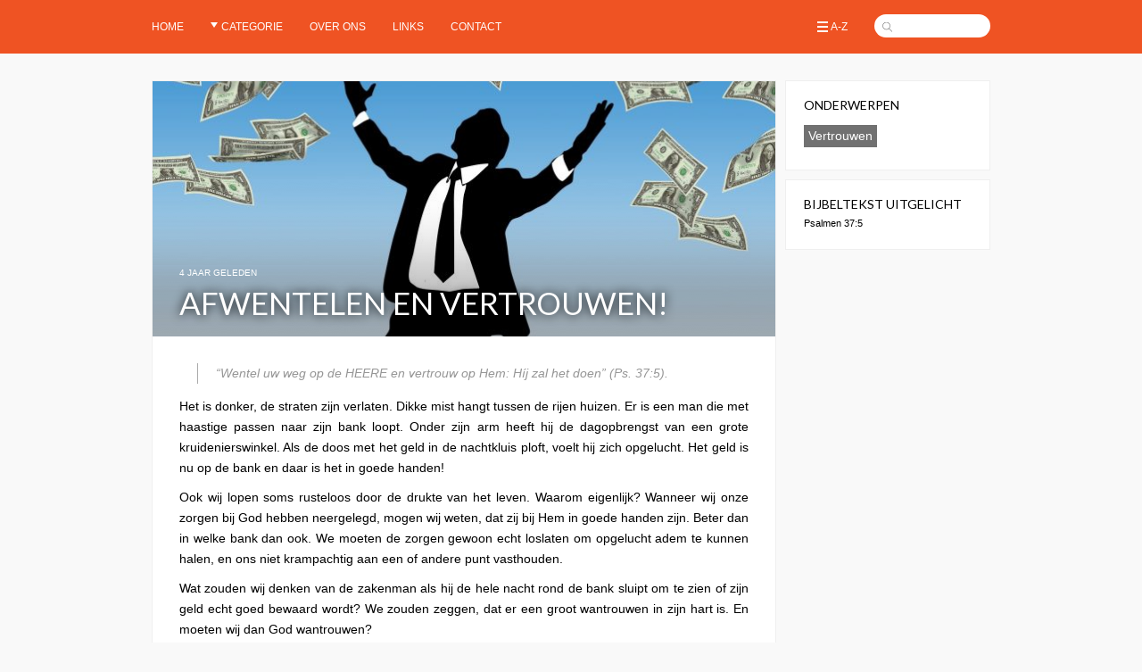

--- FILE ---
content_type: text/html; charset=UTF-8
request_url: https://www.frissewateren.nl/afwentelen-en-vertrouwen/
body_size: 5813
content:
<!doctype html>
<html lang="nl" class="no-js">
<head>
  <meta charset="UTF-8">
  <title>Afwentelen en vertrouwen! : Frisse Wateren</title>
  
  <link href="//www.google-analytics.com" rel="dns-prefetch">
  <link href='//fonts.googleapis.com/css?family=PT+Sans+Narrow:700' rel='stylesheet' type='text/css'>
  <link href='//fonts.googleapis.com/css?family=Lato' rel='stylesheet' type='text/css'>
  
  <link rel="icon" type="image/png" href="https://www.frissewateren.nl/wp-content/themes/frissewateren/img/icons/favicon-32x32.png" sizes="32x32" />
  <link rel="icon" type="image/png" href="https://www.frissewateren.nl/wp-content/themes/frissewateren/img/icons/favicon-16x16.png" sizes="16x16" />
  
  <meta http-equiv="X-UA-Compatible" content="IE=edge,chrome=1">
  <meta name="viewport" content="width=device-width, initial-scale=1.0">
  <meta name="description" content="“Wentel uw weg op de HEERE en vertrouw op Hem: Híj zal het doen” (Ps. 37:5). Het is donker, de straten zijn verlaten. Dikke mist hangt tussen de ...">
  
  <meta name='robots' content='max-image-preview:large' />
<script type="text/javascript">
window._wpemojiSettings = {"baseUrl":"https:\/\/s.w.org\/images\/core\/emoji\/14.0.0\/72x72\/","ext":".png","svgUrl":"https:\/\/s.w.org\/images\/core\/emoji\/14.0.0\/svg\/","svgExt":".svg","source":{"concatemoji":"https:\/\/www.frissewateren.nl\/wp-includes\/js\/wp-emoji-release.min.js?ver=6.1.9"}};
/*! This file is auto-generated */
!function(e,a,t){var n,r,o,i=a.createElement("canvas"),p=i.getContext&&i.getContext("2d");function s(e,t){var a=String.fromCharCode,e=(p.clearRect(0,0,i.width,i.height),p.fillText(a.apply(this,e),0,0),i.toDataURL());return p.clearRect(0,0,i.width,i.height),p.fillText(a.apply(this,t),0,0),e===i.toDataURL()}function c(e){var t=a.createElement("script");t.src=e,t.defer=t.type="text/javascript",a.getElementsByTagName("head")[0].appendChild(t)}for(o=Array("flag","emoji"),t.supports={everything:!0,everythingExceptFlag:!0},r=0;r<o.length;r++)t.supports[o[r]]=function(e){if(p&&p.fillText)switch(p.textBaseline="top",p.font="600 32px Arial",e){case"flag":return s([127987,65039,8205,9895,65039],[127987,65039,8203,9895,65039])?!1:!s([55356,56826,55356,56819],[55356,56826,8203,55356,56819])&&!s([55356,57332,56128,56423,56128,56418,56128,56421,56128,56430,56128,56423,56128,56447],[55356,57332,8203,56128,56423,8203,56128,56418,8203,56128,56421,8203,56128,56430,8203,56128,56423,8203,56128,56447]);case"emoji":return!s([129777,127995,8205,129778,127999],[129777,127995,8203,129778,127999])}return!1}(o[r]),t.supports.everything=t.supports.everything&&t.supports[o[r]],"flag"!==o[r]&&(t.supports.everythingExceptFlag=t.supports.everythingExceptFlag&&t.supports[o[r]]);t.supports.everythingExceptFlag=t.supports.everythingExceptFlag&&!t.supports.flag,t.DOMReady=!1,t.readyCallback=function(){t.DOMReady=!0},t.supports.everything||(n=function(){t.readyCallback()},a.addEventListener?(a.addEventListener("DOMContentLoaded",n,!1),e.addEventListener("load",n,!1)):(e.attachEvent("onload",n),a.attachEvent("onreadystatechange",function(){"complete"===a.readyState&&t.readyCallback()})),(e=t.source||{}).concatemoji?c(e.concatemoji):e.wpemoji&&e.twemoji&&(c(e.twemoji),c(e.wpemoji)))}(window,document,window._wpemojiSettings);
</script>
<style type="text/css">
img.wp-smiley,
img.emoji {
	display: inline !important;
	border: none !important;
	box-shadow: none !important;
	height: 1em !important;
	width: 1em !important;
	margin: 0 0.07em !important;
	vertical-align: -0.1em !important;
	background: none !important;
	padding: 0 !important;
}
</style>
	<link rel='stylesheet' id='wp-block-library-css' href='https://www.frissewateren.nl/wp-includes/css/dist/block-library/style.min.css?ver=6.1.9' media='all' />
<link rel='stylesheet' id='classic-theme-styles-css' href='https://www.frissewateren.nl/wp-includes/css/classic-themes.min.css?ver=1' media='all' />
<style id='global-styles-inline-css' type='text/css'>
body{--wp--preset--color--black: #000000;--wp--preset--color--cyan-bluish-gray: #abb8c3;--wp--preset--color--white: #ffffff;--wp--preset--color--pale-pink: #f78da7;--wp--preset--color--vivid-red: #cf2e2e;--wp--preset--color--luminous-vivid-orange: #ff6900;--wp--preset--color--luminous-vivid-amber: #fcb900;--wp--preset--color--light-green-cyan: #7bdcb5;--wp--preset--color--vivid-green-cyan: #00d084;--wp--preset--color--pale-cyan-blue: #8ed1fc;--wp--preset--color--vivid-cyan-blue: #0693e3;--wp--preset--color--vivid-purple: #9b51e0;--wp--preset--gradient--vivid-cyan-blue-to-vivid-purple: linear-gradient(135deg,rgba(6,147,227,1) 0%,rgb(155,81,224) 100%);--wp--preset--gradient--light-green-cyan-to-vivid-green-cyan: linear-gradient(135deg,rgb(122,220,180) 0%,rgb(0,208,130) 100%);--wp--preset--gradient--luminous-vivid-amber-to-luminous-vivid-orange: linear-gradient(135deg,rgba(252,185,0,1) 0%,rgba(255,105,0,1) 100%);--wp--preset--gradient--luminous-vivid-orange-to-vivid-red: linear-gradient(135deg,rgba(255,105,0,1) 0%,rgb(207,46,46) 100%);--wp--preset--gradient--very-light-gray-to-cyan-bluish-gray: linear-gradient(135deg,rgb(238,238,238) 0%,rgb(169,184,195) 100%);--wp--preset--gradient--cool-to-warm-spectrum: linear-gradient(135deg,rgb(74,234,220) 0%,rgb(151,120,209) 20%,rgb(207,42,186) 40%,rgb(238,44,130) 60%,rgb(251,105,98) 80%,rgb(254,248,76) 100%);--wp--preset--gradient--blush-light-purple: linear-gradient(135deg,rgb(255,206,236) 0%,rgb(152,150,240) 100%);--wp--preset--gradient--blush-bordeaux: linear-gradient(135deg,rgb(254,205,165) 0%,rgb(254,45,45) 50%,rgb(107,0,62) 100%);--wp--preset--gradient--luminous-dusk: linear-gradient(135deg,rgb(255,203,112) 0%,rgb(199,81,192) 50%,rgb(65,88,208) 100%);--wp--preset--gradient--pale-ocean: linear-gradient(135deg,rgb(255,245,203) 0%,rgb(182,227,212) 50%,rgb(51,167,181) 100%);--wp--preset--gradient--electric-grass: linear-gradient(135deg,rgb(202,248,128) 0%,rgb(113,206,126) 100%);--wp--preset--gradient--midnight: linear-gradient(135deg,rgb(2,3,129) 0%,rgb(40,116,252) 100%);--wp--preset--duotone--dark-grayscale: url('#wp-duotone-dark-grayscale');--wp--preset--duotone--grayscale: url('#wp-duotone-grayscale');--wp--preset--duotone--purple-yellow: url('#wp-duotone-purple-yellow');--wp--preset--duotone--blue-red: url('#wp-duotone-blue-red');--wp--preset--duotone--midnight: url('#wp-duotone-midnight');--wp--preset--duotone--magenta-yellow: url('#wp-duotone-magenta-yellow');--wp--preset--duotone--purple-green: url('#wp-duotone-purple-green');--wp--preset--duotone--blue-orange: url('#wp-duotone-blue-orange');--wp--preset--font-size--small: 13px;--wp--preset--font-size--medium: 20px;--wp--preset--font-size--large: 36px;--wp--preset--font-size--x-large: 42px;--wp--preset--spacing--20: 0.44rem;--wp--preset--spacing--30: 0.67rem;--wp--preset--spacing--40: 1rem;--wp--preset--spacing--50: 1.5rem;--wp--preset--spacing--60: 2.25rem;--wp--preset--spacing--70: 3.38rem;--wp--preset--spacing--80: 5.06rem;}:where(.is-layout-flex){gap: 0.5em;}body .is-layout-flow > .alignleft{float: left;margin-inline-start: 0;margin-inline-end: 2em;}body .is-layout-flow > .alignright{float: right;margin-inline-start: 2em;margin-inline-end: 0;}body .is-layout-flow > .aligncenter{margin-left: auto !important;margin-right: auto !important;}body .is-layout-constrained > .alignleft{float: left;margin-inline-start: 0;margin-inline-end: 2em;}body .is-layout-constrained > .alignright{float: right;margin-inline-start: 2em;margin-inline-end: 0;}body .is-layout-constrained > .aligncenter{margin-left: auto !important;margin-right: auto !important;}body .is-layout-constrained > :where(:not(.alignleft):not(.alignright):not(.alignfull)){max-width: var(--wp--style--global--content-size);margin-left: auto !important;margin-right: auto !important;}body .is-layout-constrained > .alignwide{max-width: var(--wp--style--global--wide-size);}body .is-layout-flex{display: flex;}body .is-layout-flex{flex-wrap: wrap;align-items: center;}body .is-layout-flex > *{margin: 0;}:where(.wp-block-columns.is-layout-flex){gap: 2em;}.has-black-color{color: var(--wp--preset--color--black) !important;}.has-cyan-bluish-gray-color{color: var(--wp--preset--color--cyan-bluish-gray) !important;}.has-white-color{color: var(--wp--preset--color--white) !important;}.has-pale-pink-color{color: var(--wp--preset--color--pale-pink) !important;}.has-vivid-red-color{color: var(--wp--preset--color--vivid-red) !important;}.has-luminous-vivid-orange-color{color: var(--wp--preset--color--luminous-vivid-orange) !important;}.has-luminous-vivid-amber-color{color: var(--wp--preset--color--luminous-vivid-amber) !important;}.has-light-green-cyan-color{color: var(--wp--preset--color--light-green-cyan) !important;}.has-vivid-green-cyan-color{color: var(--wp--preset--color--vivid-green-cyan) !important;}.has-pale-cyan-blue-color{color: var(--wp--preset--color--pale-cyan-blue) !important;}.has-vivid-cyan-blue-color{color: var(--wp--preset--color--vivid-cyan-blue) !important;}.has-vivid-purple-color{color: var(--wp--preset--color--vivid-purple) !important;}.has-black-background-color{background-color: var(--wp--preset--color--black) !important;}.has-cyan-bluish-gray-background-color{background-color: var(--wp--preset--color--cyan-bluish-gray) !important;}.has-white-background-color{background-color: var(--wp--preset--color--white) !important;}.has-pale-pink-background-color{background-color: var(--wp--preset--color--pale-pink) !important;}.has-vivid-red-background-color{background-color: var(--wp--preset--color--vivid-red) !important;}.has-luminous-vivid-orange-background-color{background-color: var(--wp--preset--color--luminous-vivid-orange) !important;}.has-luminous-vivid-amber-background-color{background-color: var(--wp--preset--color--luminous-vivid-amber) !important;}.has-light-green-cyan-background-color{background-color: var(--wp--preset--color--light-green-cyan) !important;}.has-vivid-green-cyan-background-color{background-color: var(--wp--preset--color--vivid-green-cyan) !important;}.has-pale-cyan-blue-background-color{background-color: var(--wp--preset--color--pale-cyan-blue) !important;}.has-vivid-cyan-blue-background-color{background-color: var(--wp--preset--color--vivid-cyan-blue) !important;}.has-vivid-purple-background-color{background-color: var(--wp--preset--color--vivid-purple) !important;}.has-black-border-color{border-color: var(--wp--preset--color--black) !important;}.has-cyan-bluish-gray-border-color{border-color: var(--wp--preset--color--cyan-bluish-gray) !important;}.has-white-border-color{border-color: var(--wp--preset--color--white) !important;}.has-pale-pink-border-color{border-color: var(--wp--preset--color--pale-pink) !important;}.has-vivid-red-border-color{border-color: var(--wp--preset--color--vivid-red) !important;}.has-luminous-vivid-orange-border-color{border-color: var(--wp--preset--color--luminous-vivid-orange) !important;}.has-luminous-vivid-amber-border-color{border-color: var(--wp--preset--color--luminous-vivid-amber) !important;}.has-light-green-cyan-border-color{border-color: var(--wp--preset--color--light-green-cyan) !important;}.has-vivid-green-cyan-border-color{border-color: var(--wp--preset--color--vivid-green-cyan) !important;}.has-pale-cyan-blue-border-color{border-color: var(--wp--preset--color--pale-cyan-blue) !important;}.has-vivid-cyan-blue-border-color{border-color: var(--wp--preset--color--vivid-cyan-blue) !important;}.has-vivid-purple-border-color{border-color: var(--wp--preset--color--vivid-purple) !important;}.has-vivid-cyan-blue-to-vivid-purple-gradient-background{background: var(--wp--preset--gradient--vivid-cyan-blue-to-vivid-purple) !important;}.has-light-green-cyan-to-vivid-green-cyan-gradient-background{background: var(--wp--preset--gradient--light-green-cyan-to-vivid-green-cyan) !important;}.has-luminous-vivid-amber-to-luminous-vivid-orange-gradient-background{background: var(--wp--preset--gradient--luminous-vivid-amber-to-luminous-vivid-orange) !important;}.has-luminous-vivid-orange-to-vivid-red-gradient-background{background: var(--wp--preset--gradient--luminous-vivid-orange-to-vivid-red) !important;}.has-very-light-gray-to-cyan-bluish-gray-gradient-background{background: var(--wp--preset--gradient--very-light-gray-to-cyan-bluish-gray) !important;}.has-cool-to-warm-spectrum-gradient-background{background: var(--wp--preset--gradient--cool-to-warm-spectrum) !important;}.has-blush-light-purple-gradient-background{background: var(--wp--preset--gradient--blush-light-purple) !important;}.has-blush-bordeaux-gradient-background{background: var(--wp--preset--gradient--blush-bordeaux) !important;}.has-luminous-dusk-gradient-background{background: var(--wp--preset--gradient--luminous-dusk) !important;}.has-pale-ocean-gradient-background{background: var(--wp--preset--gradient--pale-ocean) !important;}.has-electric-grass-gradient-background{background: var(--wp--preset--gradient--electric-grass) !important;}.has-midnight-gradient-background{background: var(--wp--preset--gradient--midnight) !important;}.has-small-font-size{font-size: var(--wp--preset--font-size--small) !important;}.has-medium-font-size{font-size: var(--wp--preset--font-size--medium) !important;}.has-large-font-size{font-size: var(--wp--preset--font-size--large) !important;}.has-x-large-font-size{font-size: var(--wp--preset--font-size--x-large) !important;}
.wp-block-navigation a:where(:not(.wp-element-button)){color: inherit;}
:where(.wp-block-columns.is-layout-flex){gap: 2em;}
.wp-block-pullquote{font-size: 1.5em;line-height: 1.6;}
</style>
<link rel='stylesheet' id='cptch_stylesheet-css' href='https://www.frissewateren.nl/wp-content/plugins/captcha-bws/css/front_end_style.css?ver=5.1.7' media='all' />
<link rel='stylesheet' id='dashicons-css' href='https://www.frissewateren.nl/wp-includes/css/dashicons.min.css?ver=6.1.9' media='all' />
<link rel='stylesheet' id='cptch_desktop_style-css' href='https://www.frissewateren.nl/wp-content/plugins/captcha-bws/css/desktop_style.css?ver=5.1.7' media='all' />
<link rel='stylesheet' id='cntctfrm_form_style-css' href='https://www.frissewateren.nl/wp-content/plugins/contact-form-plugin/css/form_style.css?ver=4.2.4' media='all' />
<link rel='stylesheet' id='html5blank-css' href='https://www.frissewateren.nl/wp-content/themes/frissewateren/style.css?ver=1.0' media='all' />
<script type='text/javascript' src='https://www.frissewateren.nl/wp-includes/js/jquery/jquery.min.js?ver=3.6.1' id='jquery-core-js'></script>
<script type='text/javascript' src='https://www.frissewateren.nl/wp-includes/js/jquery/jquery-migrate.min.js?ver=3.3.2' id='jquery-migrate-js'></script>
<script type='text/javascript' src='https://www.frissewateren.nl/wp-content/themes/frissewateren/js/scripts.js?ver=1.0.0' id='html5blankscripts-js'></script>
<link rel="https://api.w.org/" href="https://www.frissewateren.nl/wp-json/" /><link rel="alternate" type="application/json" href="https://www.frissewateren.nl/wp-json/wp/v2/posts/49062" /><link rel="canonical" href="https://www.frissewateren.nl/afwentelen-en-vertrouwen/" />
<link rel="alternate" type="application/json+oembed" href="https://www.frissewateren.nl/wp-json/oembed/1.0/embed?url=https%3A%2F%2Fwww.frissewateren.nl%2Fafwentelen-en-vertrouwen%2F" />
<link rel="alternate" type="text/xml+oembed" href="https://www.frissewateren.nl/wp-json/oembed/1.0/embed?url=https%3A%2F%2Fwww.frissewateren.nl%2Fafwentelen-en-vertrouwen%2F&#038;format=xml" />
</head>
<body class="post-template-default single single-post postid-49062 single-format-standard afwentelen-en-vertrouwen">

	  
  <!-- nav -->
  <nav class="nav" id='mainnav'>
    <div class='wrapper'>
  	  <ul><li id="menu-item-4" class="menu-item menu-item-type-custom menu-item-object-custom menu-item-4"><a href="https://frissewateren.nl/">Home</a></li>
<li id="menu-item-29477" class="menu-item menu-item-type-custom menu-item-object-custom menu-item-has-children menu-item-29477"><a>Categorie</a>
<ul class="sub-menu">
	<li id="menu-item-33038" class="menu-item menu-item-type-taxonomy menu-item-object-category menu-item-33038"><a href="https://www.frissewateren.nl/cat/actueel/">Actueel</a></li>
	<li id="menu-item-33039" class="menu-item menu-item-type-taxonomy menu-item-object-category menu-item-33039"><a href="https://www.frissewateren.nl/cat/bijbel/">Bijbel</a></li>
	<li id="menu-item-33040" class="menu-item menu-item-type-taxonomy menu-item-object-category menu-item-33040"><a href="https://www.frissewateren.nl/cat/bijbelcursussen/">Bijbelcursussen</a></li>
	<li id="menu-item-33041" class="menu-item menu-item-type-taxonomy menu-item-object-category menu-item-33041"><a href="https://www.frissewateren.nl/cat/bijbeltekst/">Bijbeltekst uitgelicht</a></li>
	<li id="menu-item-33042" class="menu-item menu-item-type-taxonomy menu-item-object-category current-post-ancestor current-menu-parent current-post-parent menu-item-33042"><a href="https://www.frissewateren.nl/cat/christendom/">Christendom</a></li>
	<li id="menu-item-33043" class="menu-item menu-item-type-taxonomy menu-item-object-category menu-item-33043"><a href="https://www.frissewateren.nl/cat/commentaren-personen/">Commentaren &#038; personen</a></li>
	<li id="menu-item-37420" class="menu-item menu-item-type-taxonomy menu-item-object-category menu-item-37420"><a href="https://www.frissewateren.nl/cat/cultuur/">Cultuur</a></li>
	<li id="menu-item-33044" class="menu-item menu-item-type-taxonomy menu-item-object-category menu-item-33044"><a href="https://www.frissewateren.nl/cat/evangelie/">Evangelie</a></li>
	<li id="menu-item-33045" class="menu-item menu-item-type-taxonomy menu-item-object-category menu-item-33045"><a href="https://www.frissewateren.nl/cat/gedichten/">Gedichten</a></li>
	<li id="menu-item-33046" class="menu-item menu-item-type-taxonomy menu-item-object-category menu-item-33046"><a href="https://www.frissewateren.nl/cat/geloof/">Geloof</a></li>
	<li id="menu-item-33047" class="menu-item menu-item-type-taxonomy menu-item-object-category menu-item-33047"><a href="https://www.frissewateren.nl/cat/gemeente/">Gemeente</a></li>
	<li id="menu-item-33048" class="menu-item menu-item-type-taxonomy menu-item-object-category menu-item-33048"><a href="https://www.frissewateren.nl/cat/gezin/">Gezin</a></li>
	<li id="menu-item-33049" class="menu-item menu-item-type-taxonomy menu-item-object-category menu-item-33049"><a href="https://www.frissewateren.nl/cat/huwelijk/">Huwelijk</a></li>
	<li id="menu-item-33050" class="menu-item menu-item-type-taxonomy menu-item-object-category menu-item-33050"><a href="https://www.frissewateren.nl/cat/links/">Links</a></li>
	<li id="menu-item-33051" class="menu-item menu-item-type-taxonomy menu-item-object-category menu-item-33051"><a href="https://www.frissewateren.nl/cat/maatschappij/">Maatschappij</a></li>
	<li id="menu-item-33052" class="menu-item menu-item-type-taxonomy menu-item-object-category menu-item-33052"><a href="https://www.frissewateren.nl/cat/recreatie/">Recreatie</a></li>
	<li id="menu-item-33053" class="menu-item menu-item-type-taxonomy menu-item-object-category menu-item-33053"><a href="https://www.frissewateren.nl/cat/schepping/">Schepping</a></li>
	<li id="menu-item-33054" class="menu-item menu-item-type-taxonomy menu-item-object-category menu-item-33054"><a href="https://www.frissewateren.nl/cat/seksualiteit/">Seksualiteit</a></li>
	<li id="menu-item-33055" class="menu-item menu-item-type-taxonomy menu-item-object-category menu-item-33055"><a href="https://www.frissewateren.nl/cat/toekomst/">Toekomst</a></li>
	<li id="menu-item-33056" class="menu-item menu-item-type-taxonomy menu-item-object-category menu-item-33056"><a href="https://www.frissewateren.nl/cat/zonde/">Zonde</a></li>
</ul>
</li>
<li id="menu-item-33058" class="menu-item menu-item-type-post_type menu-item-object-page menu-item-33058"><a href="https://www.frissewateren.nl/over-ons/">Over ons</a></li>
<li id="menu-item-39715" class="menu-item menu-item-type-post_type menu-item-object-page menu-item-39715"><a href="https://www.frissewateren.nl/links/">Links</a></li>
<li id="menu-item-37344" class="menu-item menu-item-type-post_type menu-item-object-page menu-item-37344"><a href="https://www.frissewateren.nl/contact1/">Contact</a></li>
<div class="clear"></div></ul>  	  
  	  <div id='rightmenu'>
  	    <a href='/a-z/' id='azlist'>A-Z</a>
	      <div class='searchfield' id='search'>
	        <form method="get" action="https://www.frissewateren.nl">
	          <input type='text' name='s'></div>
          </form>
        </div>
  	  </div>
  	  <div class='clear'></div>
    </div>
  </nav>
  <!-- /nav -->

	<!-- wrapper -->
	<div class="wrapper">
  	<div class='clear'></div>
	<div class='main'>
	
		<!-- article -->
		<div id="post-49062" class="post-49062 post type-post status-publish format-standard has-post-thumbnail hentry category-christendom tag-vertrouwen">

			<!-- post thumbnail -->
  		      		  <div class='bigthumb' style='background-image: url(https://www.frissewateren.nl/wp-content/uploads/2022/02/business-g3ad8e091a_1920-700x290.jpg);'>
              <div class='overlay'>
                
                <table border=0 cellpadding=0 cellspacing=0 height=100% width=100%>
                <tr>
                  <td valign=bottom>
                    <div class='timediff'>4 jaar geleden</div>
                    <h1>Afwentelen en vertrouwen!</h1>
                  </td>
                </tr>
                </table>
                
              </div>
      		  </div>
      		  		<!-- /post thumbnail -->

			<blockquote><p><i>“Wentel uw weg op de HEERE en vertrouw op Hem: Híj zal het doen” </i>(Ps. 37:5).</p></blockquote>
<p>Het is donker, de straten zijn verlaten. Dikke mist hangt tussen de rijen huizen. Er is een man die met haastige passen naar zijn bank loopt. Onder zijn arm heeft hij de dagopbrengst van een grote kruidenierswinkel. Als de doos met het geld in de nachtkluis ploft, voelt hij zich opgelucht. Het geld is nu op de bank en daar is het in goede handen!</p>
<p>Ook wij lopen soms rusteloos door de drukte van het leven. Waarom eigenlijk? Wanneer wij onze zorgen bij God hebben neergelegd, mogen wij weten, dat zij bij Hem in goede handen zijn. Beter dan in welke bank dan ook. We moeten de zorgen gewoon echt loslaten om opgelucht adem te kunnen halen, en ons niet krampachtig aan een of andere punt vasthouden.</p>
<p>Wat zouden wij denken van de zakenman als hij de hele nacht rond de bank sluipt om te zien of zijn geld echt goed bewaard wordt? We zouden zeggen, dat er een groot wantrouwen in zijn hart is. En moeten wij dan God wantrouwen?</p>
<p>We lezen in Psalm 37 vers 5: <i>“Wentel uw weg op de HEERE </i>[gooi alstublieft de geldkist in het apparaat]<i> en vertrouw op Hem: </i>[wees gerust, want de zaak is in goede handen]<i> Híj zal het doen </i>[dat is zijn zaak, wij hoeven er niet over na te denken].<i>”</i></p>
<p>Dus nogmaals: <i>“Wentel uw weg op de HEERE en vertrouw op Hem: Híj zal het doen.”</i></p>
<p>&nbsp;</p>
<p>Gerrid Setzer; © www.bibelstudium.de</p>
			
			<div style='height: 20px;'></div>
			<p>Geplaatst in: <a href="https://www.frissewateren.nl/cat/christendom/" rel="tag">Christendom</a> <br/>
			&copy; Frisse Wateren, FW</p>

					</div>
		<!-- /article -->

	
	
	</div>

<!-- sidebar -->
<div class="sidebar" role="complementary">
      <div class='sidebar-widget' id='tags'><h3>Onderwerpen</h3><a href="https://www.frissewateren.nl/tag/vertrouwen/" rel="tag">Vertrouwen</a><br></div>
    <div id="bijbelverzenwidget-2" class="sidebar-widget BijbelverzenWidget"><div class='content'><h3>Bijbeltekst uitgelicht</h3><div class='bijbeltekst'><a target='_blank' href='http://opendebijbel.nl/?search=Psalmen+37%3A5'>Psalmen 37:5</a></div></div></div>  </div>
<!-- /sidebar -->

<div class='clear'></div>
      <div style='height: 30px;'></div>
		</div>
		<!-- /wrapper -->

		
		<!-- analytics -->
		<script>
		  var sidebar_first = jQuery('#topwidgets .sidebar-widget')[0];
		  if(sidebar_first)
		  {
		    var maxheight = parseInt(jQuery('.main .post')[0].offsetHeight);
  		  sidebar_first.style.height = maxheight+'px';
  		  
  		  var excerpt = jQuery(sidebar_first).find('.excerpt')[0];
  		  var firstmax = Math.round((maxheight-62)/20)*20;
  		  excerpt.style.maxHeight = (firstmax - parseInt(excerpt.offsetTop) ) +'px';
  		  excerpt.style.overflow = 'hidden';
		  }
		</script>

<script>
  (function(i,s,o,g,r,a,m){i['GoogleAnalyticsObject']=r;i[r]=i[r]||function(){
  (i[r].q=i[r].q||[]).push(arguments)},i[r].l=1*new Date();a=s.createElement(o),
  m=s.getElementsByTagName(o)[0];a.async=1;a.src=g;m.parentNode.insertBefore(a,m)
  })(window,document,'script','//www.google-analytics.com/analytics.js','ga');

  ga('create', 'UA-53470686-1', 'auto');
  ga('require', 'displayfeatures');
  ga('send', 'pageview');
</script>


  </body>
</html>

<!-- Dynamic page generated in 0.394 seconds. -->
<!-- Cached page generated by WP-Super-Cache on 2026-01-15 19:29:51 -->

<!-- super cache -->